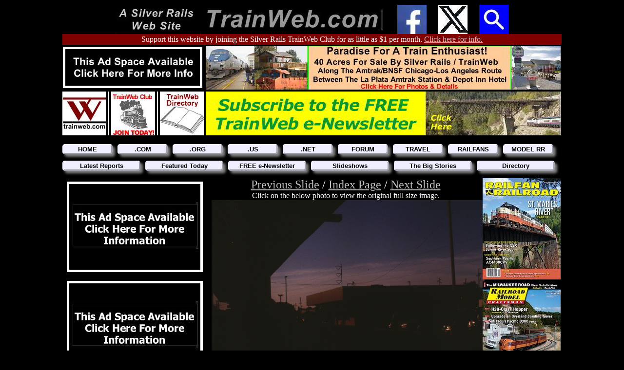

--- FILE ---
content_type: text/html
request_url: http://www.trainweb.com/amtrakhistoricalsociety/slides/DSC00241.html
body_size: 18737
content:
<!DOCTYPE html>
<html lang="en-US">

<!-- NH-BEGIN make_tw_head -->
<head>
<meta charset="UTF-8">
<link rel="stylesheet" type="text/css" href="/silverrails.css" />
<!-- Generated by srr.sub ***** VERSION: 2025a20a ***** -->

<!-- NH-BEGIN makemeta -->
<title>Photo Slide</title>

<META NAME="description" CONTENT="Everything about trains, railroads, model railroads and more.">
<META NAME="keywords" CONTENT="amtrak, amtrack, railfan, railroads, railways, train travel, tourist railroads, tourist railways, rail, trains, travel reports">
<META NAME="author" CONTENT="Stephen Grande">
<META NAME="viewport" CONTENT="width=device-width, initial-scale="1.0">
<!-- NH-FINIS makemeta -->
</head>
<!-- NH-FINIS make_tw_head -->


<!-- NH-BEGIN make_tw_body_top -->
<body class="body-tw">
<!-- NH-FINIS make_tw_body_top -->

<!-- NH-BEGIN make_tw_body_top_header_line -->
<div id="website-header">
  <a target="_blank" href="https://www.silverrails.net/"><img src="/silverrails-family.jpg" width="170" height="60" border="0"></a>
    <a target="_blank" href="/"><img src="/header-image.jpg" height="60" border="0"></a>
  &nbsp;&nbsp;&nbsp;&nbsp;&nbsp;<a target="_blank" href="https://www.facebook.com/trainwebcom"><img src="/facebook60.jpg" width="60" height="60" border="0"></a>
  &nbsp;&nbsp;&nbsp;&nbsp;&nbsp;<a target="_blank" href="https://twitter.com/trainwebcom"     ><img src="/twitter60.jpg"  width="60" height="60" border="0"></a>
  &nbsp;&nbsp;&nbsp;&nbsp;&nbsp;<a target="_blank" href="http://trainweb.com/search.html"     ><img src="/search60.jpg"   width="60" height="60" border="0"></a>
</div>
<!-- NH-FINIS make_tw_body_top_header_line -->

<!-- NH-BEGIN make_tw_patreon -->
<div id="patreon">
  Support this website by joining the Silver Rails TrainWeb Club for as little as $1 per month.
  <a target="_blank" href="http://www.trainweb.com/club/"><span style="color:silver">Click here for info.</span></a>
</div>
<!-- NH-FINIS make_tw_patreon -->

<!-- NH-BEGIN make_tw_banners_top_row1 -->
<div id="ad-banner-row">
  <a target="_blank" href="http://www.trainweb.com/pos01.html"><img src="/pos01.jpg" width="290" height="90" border="0"></a>
  <a target="_blank" href="http://www.trainweb.com/pos60.html"><img src="/pos60.jpg" width="728" height="90" border="0"></a>
</div>
<!-- NH-FINIS make_tw_banners_top_row1 -->

<!-- NH-BEGIN make_tw_banners_top_row2 -->
<div id="ad-banner-row">
  <a target="_blank" href="http://www.trainweb.com/"          ><img src="/twlogo_90x90.jpg" width="90"  height="90" border="0"></a>
                                                               <img src="/spacer_2x90.jpg"  width="2"   height="90" border="0">
  <a target="_blank" href="http://www.trainweb.com/club/"     ><img src="/twclub_90x90.jpg" width="90"  height="90" border="0"></a>
                                                               <img src="/spacer_2x90.jpg"  width="2"   height="90" border="0">
  <a target="_blank" href="http://www.trainweb.com/directory/"><img src="/twdir_90x90.jpg"  width="90"  height="90" border="0"></a>
  <a target="_blank" href="http://www.trainweb.com/pos70.html"><img src="/pos70.jpg"        width="728" height="90" border="0"></a>
</div>
<!-- NH-FINIS make_tw_banners_top_row2 -->

<!-- NH-BEGIN make_tw_menus -->
<div id="menu-main">
  <ul>
  <li><a target="_top" href="/"                                >HOME           </a></li>
  <li><a target="_blank" href="http://www.trainweb.com/"               >.COM           </a></li>
  <li><a target="_blank" href="http://www.trainweb.org/"               >.ORG           </a></li>
  <li><a target="_blank" href="https://www.trainweb.us/"               >.US            </a></li>
  <li><a target="_blank" href="http://www.trainweb.net/"               >.NET           </a></li>
  <li><a target="_blank" href="http://www.railforum.com/"              >FORUM          </a></li>
  <li><a target="_blank" href="http://www.trainweb.com/passengerrail/" >TRAVEL         </a></li>
  <li><a target="_blank" href="http://www.trainweb.com/railfans/"      >RAILFANS       </a></li>
  <li><a target="_blank" href="http://www.trainweb.com/modelrailroads/">MODEL RR       </a></li>
  </ul>
</div>
<br>
<div id="menu-sub">
  <ul>
  <li><a target="_top"   href="http://www.trainweb.com/travelogues/" >Latest Reports   </a></li>
  <li><a target="_top"   href="http://www.trainweb.com/featured.html">Featured Today   </a></li>
  <li><a target="_blank" href="http://www.trainweb.com/signup.html"  >FREE e-Newsletter</a></li>
  <li><a target="_top"   href="http://www.trainweb.com/slideshow/"   >Slideshows       </a></li>
  <li><a target="_top"   href="http://www.trainweb.com/bigstories/"  >The Big Stories  </a></li>
  <li><a target="_top"   href="http://www.trainweb.com/directory/"   >Directory        </a></li>
  </ul>
</div>
<br><br>
<!-- NH-FINIS make_tw_menus -->

<!-- NH-BEGIN make_tw_column_left -->
<div id="column-left">
  <a target="_blank" href="http://www.trainweb.com/pos02.html"><img src="/pos02.jpg" width="300" border="0"></a><br>
  <a target="_blank" href="http://www.trainweb.com/pos03.html"><img src="/pos03.jpg" width="300" border="0"></a><br>
  <a target="_blank" href="http://www.trainweb.com/pos04.html"><img src="/pos04.jpg" width="300" border="0"></a><br>
  <a target="_blank" href="http://www.trainweb.com/pos05.html"><img src="/pos05.jpg" width="300" border="0"></a><br>
  <a target="_blank" href="http://www.trainweb.com/pos06.html"><img src="/pos06.jpg" width="300" border="0"></a><br>
  <a target="_blank" href="http://www.trainweb.com/pos07.html"><img src="/pos07.jpg" width="300" border="0"></a><br>
  <a target="_blank" href="http://www.trainweb.com/pos08.html"><img src="/pos08.jpg" width="300" border="0"></a><br>
  <a target="_blank" href="http://www.trainweb.com/pos09.html"><img src="/pos09.jpg" width="300" border="0"></a><br>
  <a target="_blank" href="http://www.trainweb.com/pos10.html"><img src="/pos10.jpg" width="300" border="0"></a><br>
  <a target="_blank" href="http://www.trainweb.com/pos11.html"><img src="/pos11.jpg" width="300" border="0"></a><br>
  <a target="_blank" href="http://www.trainweb.com/pos12.html"><img src="/pos12.jpg" width="300" border="0"></a><br>
  <a target="_blank" href="http://www.trainweb.com/pos13.html"><img src="/pos13.jpg" width="300" border="0"></a><br>
  <a target="_blank" href="http://www.trainweb.com/pos14.html"><img src="/pos14.jpg" width="300" border="0"></a><br>
  <a target="_blank" href="http://www.trainweb.com/pos15.html"><img src="/pos15.jpg" width="300" border="0"></a><br>
</div>
<!-- NH-FINIS make_tw_column_left -->

<!-- NH-BEGIN make_tw_column_center_begin -->
<div id="column-center">
<!-- NH-FINIS makehead -->

<!-- trainweb:updated 01/09/2024 -->
<!-- trainweb:counter srrlides Jan 09, 2024 -->
<!-- trainweb:start -->
<p class="center">
<span style="font-size:x-large;">
<a href="DSC00240.html">Previous Slide</a> /
<a href="index.html">Index Page</a> /
<a href="DSC00242.html">Next Slide</a>
</span>
<br>
Click on the below photo to view the original full size image.
</p>
<div class="center">
<a target="_blank" href="DSC00241.jpg"><img src="DSC00241.jpg" width="560"></a>
</div>
<p class="center">
DSC00241.jpg
<br>Click on the above photo to view the original full size image.
</p>
<br>
<!-- trainweb:stop -->

<!-- NH-BEGIN maketail -->

<!--tww NH-BEGIN make_tw_magazines -->
  <div id="magazine-links">
    <span style="font-size:small;">Visit our Rail Magazine promotion trading partners:</span>
    <br>
    <a target="_blank" href="http://www.trainweb.com/mag20.html"><img src="/mag-railfan.jpg"               width="200" height="40" border="1"></a>
    <a target="_blank" href="http://www.trainweb.com/mag21.html"><img src="/mag-rrmodelcraftsman.jpg"      width="200" height="40" border="1"></a>
    <br>
    <a target="_blank" href="http://www.trainweb.com/mag22.html"><img src="/mag-ngslgazette.jpg"           width="200" height="40" border="1"></a>
    <a target="_blank" href="http://www.trainweb.com/mag23.html"><img src="/mag-passengertrainjournal.jpg" width="200" height="40" border="1"></a>
    <br>
    <a target="_blank" href="http://www.trainweb.com/mag24.html"><img src="/mag-alco628.jpg"               width="200" height="40" border="1"></a>
    <a target="_blank" href="http://www.trainweb.com/mag25.html"><img src="/mag-railpace.jpg"              width="200" height="40" border="1"></a>
    <br>
    <a target="_blank" href="http://www.trainweb.com/mag26.html"><img src="/mag-narrowgaugedownunder.jpg"  width="200" height="40" border="1"></a>
    <a target="_blank" href="http://www.trainweb.com/mag27.html"><img src="/mag-sgaugian.jpg"              width="200" height="40" border="1"></a>
    <br>
    <a target="_blank" href="http://www.trainweb.com/magazines.html"><em>Click here to add your print rail magazine.</em></a>
  </div>
  <br>
<!-- NH-FINIS make_tw_magazines -->

<!-- NH-BEGIN make_tw_directory -->
  <div id="tw-directory">
    <table style="background-color:maroon;font-family:verdana,arial;font-size:small;font-weight:bold;">
    <tr style="color:yellow;font-size:small;font-weight:bold;text-align:center;"><th colspan="6">Click below for pages in the directory of TrainWeb sties:</th></tr>
    <tr style="font-size:small;text-align:center";>
	<td width="93"><a href="http://www.trainweb.com/directory/0.html">0-9</a></td>
	<td width="93"><a href="http://www.trainweb.com/directory/a.html">A</a></td>
	<td width="93"><a href="http://www.trainweb.com/directory/b.html">B</a></td>
	<td width="93"><a href="http://www.trainweb.com/directory/c.html">C</a></td>
	<td width="93"><a href="http://www.trainweb.com/directory/d.html">D</a></td>
	<td width="93"><a href="http://www.trainweb.com/directory/e.html">E</a></td>
    </tr>
    <tr style="font-size:small;text-align:center";>
	<td width="93"><a href="http://www.trainweb.com/directory/f.html">F</a></td>
	<td width="93"><a href="http://www.trainweb.com/directory/g.html">G</a></td>
	<td width="93"><a href="http://www.trainweb.com/directory/h.html">H</a></td>
	<td width="93"><a href="http://www.trainweb.com/directory/i.html">I</a></td>
	<td width="93"><a href="http://www.trainweb.com/directory/j.html">J</a></td>
	<td width="93"><a href="http://www.trainweb.com/directory/k.html">K</a></td>
    </tr>
    <tr style="font-size:small;text-align:center";>
	<td width="93"><a href="http://www.trainweb.com/directory/l.html">L</a></td>
	<td width="93"><a href="http://www.trainweb.com/directory/m.html">M</a></td>
	<td width="93"><a href="http://www.trainweb.com/directory/n.html">N</a></td>
	<td width="93"><a href="http://www.trainweb.com/directory/o.html">O</a></td>
	<td width="93"><a href="http://www.trainweb.com/directory/p.html">P</a></td>
	<td width="93"><a href="http://www.trainweb.com/directory/q.html">Q</a></td>
    </tr>
    <tr style="font-size:small;text-align:center";>
	<td width="93"><a href="http://www.trainweb.com/directory/r.html">R</a></td>
	<td width="93"><a href="http://www.trainweb.com/directory/s.html">S</a></td>
	<td width="93"><a href="http://www.trainweb.com/directory/t.html">T</a></td>
	<td width="93"><a href="http://www.trainweb.com/directory/u.html">U</a></td>
	<td width="93"><a href="http://www.trainweb.com/directory/v.html">V</a></td>
	<td width="93"><a href="http://www.trainweb.com/directory/w.html">W</a></td>
    </tr>
    <tr style="font-size:small;text-align:center";>
	<td width="93"><a href="http://www.trainweb.com/directory/x.html">X</a></td>
	<td width="93"><a href="http://www.trainweb.com/directory/y.html">Y</a></td>
	<td width="93"><a href="http://www.trainweb.com/directory/z.html">Z</a></td>
	<td width="93"><a href="http://www.trainweb.com/directory/0.html"> </a></td>
	<td width="93"><a href="http://www.trainweb.com/directory/0.html"> </a></td>
	<td width="93"><a href="http://www.trainweb.com/directory/0.html"> </a></td>
    </tr>
    <tr style="font-size:small;font-weight:bold;text-align:center";><td colspan="6"><a href="http://www.trainweb.com/directory/" target="_blank">CLICK HERE FOR THE FULL CATEGORY DIRECTORY</a></td></tr>
    </table>
  </div>
<!-- NH-FINIS make_tw_directory -->

<!-- NH-BEGIN make_tw_column_center_end -->
</div>

<!-- NH-BEGIN make_tw_column_right -->
<div id="column-right">
<a target="_blank" href="http://www.trainweb.com/pos20.html"><img src="/pos20.jpg" width="160" border="0"></a><br>
<a target="_blank" href="http://www.trainweb.com/pos21.html"><img src="/pos21.jpg" width="160" border="0"></a><br>
<a target="_blank" href="http://www.trainweb.com/pos22.html"><img src="/pos22.jpg" width="160" border="0"></a><br>
<a target="_blank" href="http://www.trainweb.com/pos23.html"><img src="/pos23.jpg" width="160" border="0"></a><br>
<a target="_blank" href="http://www.trainweb.com/pos24.html"><img src="/pos24.jpg" width="160" border="0"></a><br>
<a target="_blank" href="http://www.trainweb.com/pos25.html"><img src="/pos25.jpg" width="160" border="0"></a><br>
<a target="_blank" href="http://www.trainweb.com/pos26.html"><img src="/pos26.jpg" width="160" border="0"></a><br>
<a target="_blank" href="http://www.trainweb.com/pos27.html"><img src="/pos27.jpg" width="160" border="0"></a><br>
<a target="_blank" href="http://www.trainweb.com/pos28.html"><img src="/pos28.jpg" width="160" border="0"></a><br>
<a target="_blank" href="http://www.trainweb.com/pos29.html"><img src="/pos29.jpg" width="160" border="0"></a><br>
<a target="_blank" href="http://www.trainweb.com/pos30.html"><img src="/pos30.jpg" width="160" border="0"></a><br>
<a target="_blank" href="http://www.trainweb.com/pos31.html"><img src="/pos31.jpg" width="160" border="0"></a><br>
<a target="_blank" href="http://www.trainweb.com/pos32.html"><img src="/pos32.jpg" width="160" border="0"></a><br>
<a target="_blank" href="http://www.trainweb.com/pos33.html"><img src="/pos33.jpg" width="160" border="0"></a><br>
<a target="_blank" href="http://www.trainweb.com/pos34.html"><img src="/pos34.jpg" width="160" border="0"></a><br>
</div>
<!-- NH-FINIS make_tw_column_right -->

<!-- NH-BEGIN make_tw_banners_bottom -->
<div id="ad-banner-row">
  <a target="_blank" href="http://www.trainweb.com/pos61.html"><img src="/pos61.jpg" alt="ad pos61" width="290" height="90" border="0"></a>
  <a target="_blank" href="http://www.trainweb.com/pos63.html"><img src="/pos63.jpg" alt="ad pos63" width="728" height="90" border="0"></a>
</div>
<div id="ad-banner-row">
  <a target="_blank" href="http://www.trainweb.com/pos62.html"><img src="/pos62.jpg" alt="ad pos62" width="290" height="90" border="0"></a>
  <a target="_blank" href="http://www.trainweb.com/pos64.html"><img src="/pos64.jpg" alt="ad pos64" width="728" height="90" border="0"></a>
</div>
<!-- NH-FINIS make_tw_banners_bottom -->

<!-- NH-BEGIN make_tw_menus -->
<div id="menu-main">
  <ul>
  <li><a target="_top" href="/"                                >HOME           </a></li>
  <li><a target="_blank" href="http://www.trainweb.com/"               >.COM           </a></li>
  <li><a target="_blank" href="http://www.trainweb.org/"               >.ORG           </a></li>
  <li><a target="_blank" href="https://www.trainweb.us/"               >.US            </a></li>
  <li><a target="_blank" href="http://www.trainweb.net/"               >.NET           </a></li>
  <li><a target="_blank" href="http://www.railforum.com/"              >FORUM          </a></li>
  <li><a target="_blank" href="http://www.trainweb.com/passengerrail/" >TRAVEL         </a></li>
  <li><a target="_blank" href="http://www.trainweb.com/railfans/"      >RAILFANS       </a></li>
  <li><a target="_blank" href="http://www.trainweb.com/modelrailroads/">MODEL RR       </a></li>
  </ul>
</div>
<br>
<div id="menu-sub">
  <ul>
  <li><a target="_top"   href="http://www.trainweb.com/travelogues/" >Latest Reports   </a></li>
  <li><a target="_top"   href="http://www.trainweb.com/featured.html">Featured Today   </a></li>
  <li><a target="_blank" href="http://www.trainweb.com/signup.html"  >FREE e-Newsletter</a></li>
  <li><a target="_top"   href="http://www.trainweb.com/slideshow/"   >Slideshows       </a></li>
  <li><a target="_top"   href="http://www.trainweb.com/bigstories/"  >The Big Stories  </a></li>
  <li><a target="_top"   href="http://www.trainweb.com/directory/"   >Directory        </a></li>
  </ul>
</div>
<br><br>
<!-- NH-FINIS make_tw_menus -->

<!-- NH-BEGIN make_tw_tail -->
<div id="footer">
  <a target="_blank" href="http://www.trainweb.com/info/aboutus.html"   style="color:silver; text-decoration:none; font-weight:bold;">About Us                          </a> |
  <a target="_blank" href="http://www.trainweb.com/info/contactus.html" style="color:silver; text-decoration:none; font-weight:bold;">Contact Us                        </a> |
  <a target="_blank" href="http://www.trainweb.com/info/sponsors.html"  style="color:silver; text-decoration:none; font-weight:bold;">Advertise With Us                 </a> |
  <a target="_blank" href="http://www.trainweb.com/signup.html"         style="color:silver; text-decoration:none; font-weight:bold;">Sign up for our FREE e-Newsletter!</a>
  <br>
  <!-- Start of StatCounter Code for Default Guide -->
  <script type="text/javascript">
  var sc_project=10635575; 
  var sc_invisible=0; 
  var sc_security="c06dde15"; 
  var sc_text=2; 
  var scJsHost = (("https:" == document.location.protocol) ?
  "https://secure." : "http://www.");
  document.write("<sc"+"ript type='text/javascript' src='" +
  scJsHost+
  "statcounter.com/counter/counter.js'></"+"script>");
  </script>
  <noscript>
  <div class="statcounter">
    <a target="_blank" title="click tracking" href="http://statcounter.com/"><img class="statcounter" src="http://c.statcounter.com/10635575/0/c06dde15/0/" alt="click tracking"></a>
  </div></noscript>
  <!-- End of StatCounter Code for Default Guide -->
  <a target="_blank" href="http://statcounter.com/p10635575/?guest=1" style="color:silver; text-decoration:none;">View Stats</a>
  &nbsp;|&nbsp;Page updated:&nbsp;01/09/2024
  &nbsp;|&nbsp;Version 2025a20a
  &nbsp;|&nbsp;<a target="_blank" href="htmlfiles.html" style="color:silver; text-decoration:none; font-weight:bold;">Links</a>
  &nbsp;|&nbsp;&copy2015-2025 <a target="_blank" href="https://silverrails.net/" style="color:silver; text-decoration:none;">Silver Rails</a>
</div>
<!-- NH-FINIS make_tw_tail -->

<!-- NH-BEGIN make_tw_patreon -->
<div id="patreon">
  Support this website by joining the Silver Rails TrainWeb Club for as little as $1 per month.
  <a target="_blank" href="http://www.trainweb.com/club/"><span style="color:silver">Click here for info.</span></a>
</div>
<!-- NH-FINIS make_tw_patreon -->
<!-- NH-FINIS maketail -->

<!-- NH-BEGIN make_body_end -->
</body>
</html>
<!-- NH-FINIS make_body_end -->
